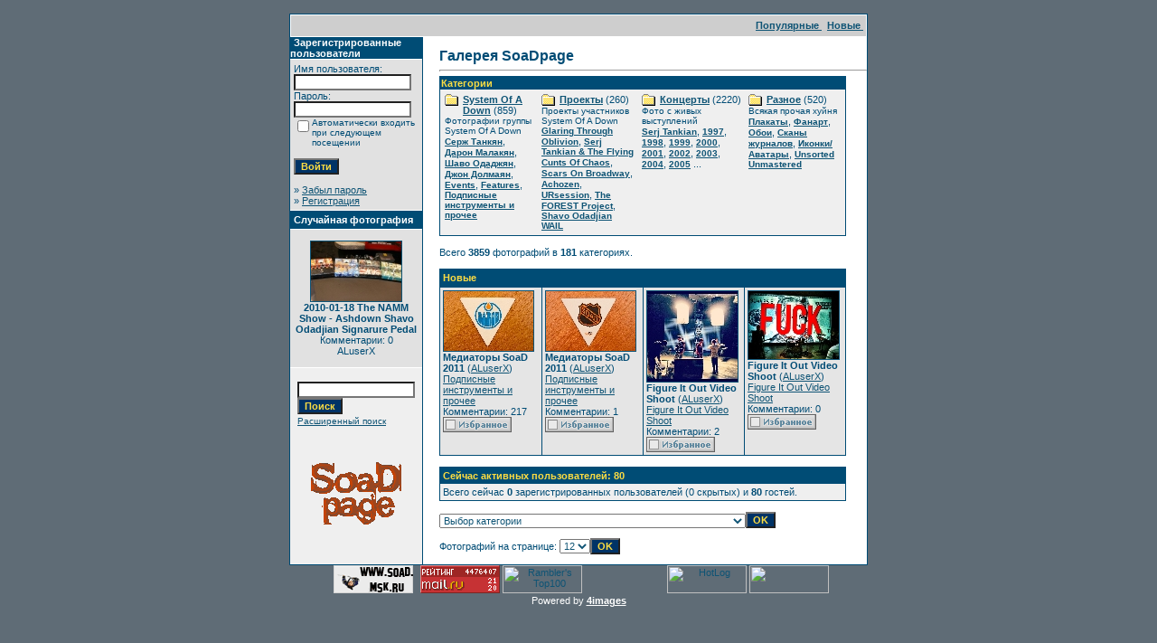

--- FILE ---
content_type: text/html
request_url: http://www.soad.msk.ru/gallery1/index.php?sessionid=iof09l05v4m98ekp5pk48pb635
body_size: 8659
content:
<!DOCTYPE HTML PUBLIC "-//W3C//DTD HTML 4.01 Transitional//EN">
<html dir="ltr">
<head>
<title>Галерея SoaDpage</title>
<meta http-equiv="content-type" content="text/html; charset=windows-1251">
<link rel="stylesheet" href="./templates/SoaDpage/style.css">
<script language="javascript" type="text/javascript">
<!--
  var captcha_reload_count = 0;
  var captcha_image_url = "./captcha.php?sessionid=bi53aarno3gpah3hii650oov61";
  function new_captcha_image() {
    if (captcha_image_url.indexOf('?') == -1) {
      document.getElementById('captcha_image').src= captcha_image_url+'?c='+captcha_reload_count;
    }
    else {
      document.getElementById('captcha_image').src= captcha_image_url+'&c='+captcha_reload_count;
    }

    document.getElementById('captcha_input').value="";
    document.getElementById('captcha_input').focus();
    captcha_reload_count++;
  }

  function opendetailwindow() {
    window.open('','detailwindow','toolbar=no,scrollbars=yes,resizable=no,width=680,height=480');
  }

  function right(e) {
    if ((document.layers || (document.getElementById && !document.all)) && (e.which == 2 || e.which == 3)) {
      alert("© Copyright by Галерея SoaDpage");
      return false;
    }
    else if (event.button == 2 || event.button == 3) {
      alert("© Copyright by Галерея SoaDpage");
      return false;
    }
    return true;
  }

  if (document.layers){
    document.captureEvents(Event.MOUSEDOWN);
    document.onmousedown = right;
  }
  else if (document.all && !document.getElementById){
    document.onmousedown = right;
  }

  document.oncontextmenu = new Function("alert('© Copyright by Галерея SoaDpage');return false");

// -->
</script>
</head>
<body bgcolor="#5f6c76" text="#0F5475" link="#0F5475" vlink="#0F5475" alink="#0F5475" style="margin:0">
<font size="2">&nbsp;</font> 

<table width="640" border="0" cellspacing="0" cellpadding="0" align="center">

  

  <tr> 

    <td class="bordercolor"> 

      <table width="640" border="0" cellspacing="1" cellpadding="0">

        <tr> 

          <td class="tablebgcolor"> 

            <table width="100%" border="0" cellspacing="1" cellpadding="0">

              <tr> 

                <td class="navbar" height="23"> 

                  <table width="100%" border="0" cellspacing="0" cellpadding="0">

                    <tr> 

                      <td><IMG height=4 alt="" src="./templates/SoaDpage/images/spacer.gif" width=4 ></td>

                      <td align="right">

						<A href="./top.php?sessionid=bi53aarno3gpah3hii650oov61"><b>Популярные </b></A>&nbsp;

						<A href="./search.php?search_new_images=1&amp;sessionid=bi53aarno3gpah3hii650oov61"><b>Новые </b></A>&nbsp;

					  </td>

                    </tr>

                  </table>

                </td>

              </tr>

            </table>

            <table width="638" border="0" cellspacing="0" cellpadding="0">

              <tr> 

                <td width="150" valign="top" class="row2"> 

                  <table width="146" border="0" cellspacing="0" cellpadding="0">

                    <tr> 

                      <td class="head2" height="20"><img src="./templates/SoaDpage/images/spacer.gif" alt="" width="4" height="4" />Зарегистрированные пользователи</td>

                    </tr>

                    <tr> 

                      <td class="tablebgcolor"><img src="./templates/SoaDpage/images/spacer.gif" alt="" width="1" height="1" /></td>

                    </tr>

                    <tr> 

                      <td align="center" class="row1"><table width="100%" border="0" cellpadding="4" cellspacing="0">
  <tr> 
    <td valign="top" align="left"> 
      <form action="./login.php?sessionid=bi53aarno3gpah3hii650oov61" method="post">
        Имя пользователя:<br />
        <input type="text" size="10" name="user_name" class="logininput" />
        <br />
        Пароль:<br />
        <input type="password" size="10" name="user_password" class="logininput" />
        <br />
        <table border="0" cellspacing="0" cellpadding="0">
          <tr valign="top"> 
            <td><input type="checkbox" name="auto_login" value="1" /></td>
            <td><span class="smalltext">Автоматически входить при следующем посещении</span></td>
          </tr>
        </table>
        <br />
		<input type="submit" value="Войти" class="button" />
      </form>
      &raquo; <a href="./member.php?action=lostpassword&amp;sessionid=bi53aarno3gpah3hii650oov61">Забыл пароль</a><br />
	  &raquo; <a href="./register.php?sessionid=bi53aarno3gpah3hii650oov61">Регистрация</a></td>
  </tr>
</table>
</td>

                    </tr>

                    <tr> 

                      <td class="tablebgcolor"><IMG height=1 alt="" src="./templates/SoaDpage/images/spacer.gif" width=1 ></td>

                    </tr>

                  </table>

				  
                  <table width="146" border="0" cellspacing="0" cellpadding="0">

                    <tr> 

                      <td class="head2" height="20"> <IMG height=4 alt="" src="./templates/SoaDpage/images/spacer.gif" width=4 >Случайная фотография</td>

                    </tr>

                    <tr> 

                      <td class="tablebgcolor"><IMG height=1 alt="" src="./templates/SoaDpage/images/spacer.gif" width=1 ></td>

                    </tr>

                    <tr> 

                      <td align="middle" class="row1">

					    <br >

                        <a href="./details.php?image_id=3797&amp;sessionid=bi53aarno3gpah3hii650oov61"><img src="./data/thumbnails/178/14.jpg" border="1" width="100" height="66" alt="2010-01-18 The NAMM Show - Ashdown Shavo Odadjian Signarure Pedal" /></a><br /><b>2010-01-18 The NAMM Show - Ashdown Shavo Odadjian Signarure Pedal</b><br />
Комментарии: 0<br />ALuserX 

                        

						<br >

                        <br >

                      </td>

                    </tr>

                    <tr> 

                      <td class="tablebgcolor"><IMG height=1 alt="" src="./templates/SoaDpage/images/spacer.gif" width=1 ></td>

                    </tr>

                  </table>

                     <P></P>
 <P align="center">
                  <table>

				  <tr> 

				 <td align="center" width="100%"> 

            <form method="post" action="./search.php?sessionid=bi53aarno3gpah3hii650oov61">

              <table border="0" cellspacing="0" cellpadding="1">

                <tr> 

                  <td> 

                    <input type="text" name="search_keywords" size="15" class="searchinput" />

                  <br> 

                    <input type="submit" size="30" value="Поиск" class="button" name="submit" />

                  </td>

                </tr>

                <tr valign="top"> 

                  <td colspan="2"><a href="./search.php?sessionid=bi53aarno3gpah3hii650oov61" class="smalltext">Расширенный поиск</a></td>

                </tr>

              </table>

            </form>

          </td></tr></table></P>

		  <p align="center"><a href="http://www.soad.msk.ru"><img src="sickmyduck.gif" width="100" height="100" border="0" alt=""></a></p>

				</td>

                <td width="1" class="bordercolor" valign="top"><IMG height=1 alt="" src="./templates/SoaDpage/images/spacer.gif" width=1 ></td>

                <td width="18" valign="top"><IMG height=18 alt="" src="./templates/SoaDpage/images/spacer.gif" width=18 ></td>

                <td width="100%" valign="top">

				  <br 

                  >

                  <span class="title">Галерея SoaDpage</span>

				  <br 

                  >

				  <hr size="1" >

                  
                  <table width="450" border="0" cellspacing="0" cellpadding="1">

                    <tr> 

                      <td class="head1"> 

                        <table width="100%" border="0" cellspacing="0" cellpadding="1">

                          <tr> 

                            <td class="head1" valign="top">Категории</td>

                          </tr>

                          <tr> 

                            <td class="row2" valign="top">
<table width="100%" border="0" cellpadding="0" cellspacing="0">
<tr>
<td valign="top" width="25%" class="catbgcolor">
<table border="0" cellpadding="3" cellspacing="1">
<tr>
<td valign="top">
<table border="0" cellspacing="0" cellpadding="0">
  <tr> 
    <td valign="top">
	  <img src="./templates/SoaDpage/images/folder.gif" width="20" height="13" alt="" /> 
      <!--   -->
    </td>
    <td>
	  <a href="./categories.php?cat_id=5&amp;sessionid=bi53aarno3gpah3hii650oov61" class="maincat">System Of A Down</a>&nbsp;(859) 
      	</td>
  </tr>
</table>
<span class="smalltext">Фотографии группы System Of A Down</span><br /><a href="./categories.php?cat_id=1&amp;sessionid=bi53aarno3gpah3hii650oov61" class="subcat">Серж Танкян</a>, <a href="./categories.php?cat_id=2&amp;sessionid=bi53aarno3gpah3hii650oov61" class="subcat">Дарон Малакян</a>, <a href="./categories.php?cat_id=3&amp;sessionid=bi53aarno3gpah3hii650oov61" class="subcat">Шаво Одаджян</a>, <a href="./categories.php?cat_id=4&amp;sessionid=bi53aarno3gpah3hii650oov61" class="subcat">Джон Долмаян</a>, <a href="./categories.php?cat_id=138&amp;sessionid=bi53aarno3gpah3hii650oov61" class="subcat">Events</a>, <a href="./categories.php?cat_id=143&amp;sessionid=bi53aarno3gpah3hii650oov61" class="subcat">Features</a>, <a href="./categories.php?cat_id=191&amp;sessionid=bi53aarno3gpah3hii650oov61" class="subcat">Подписные инструменты и прочее</a></td>
</tr>
</table></td>
<td valign="top" width="25%" class="catbgcolor">
<table border="0" cellpadding="3" cellspacing="1">
<tr>
<td valign="top">
<table border="0" cellspacing="0" cellpadding="0">
  <tr> 
    <td valign="top">
	  <img src="./templates/SoaDpage/images/folder.gif" width="20" height="13" alt="" /> 
      <!--   -->
    </td>
    <td>
	  <a href="./categories.php?cat_id=172&amp;sessionid=bi53aarno3gpah3hii650oov61" class="maincat">Проекты</a>&nbsp;(260) 
      	</td>
  </tr>
</table>
<span class="smalltext">Проекты участников System Of A Down</span><br /><a href="./categories.php?cat_id=184&amp;sessionid=bi53aarno3gpah3hii650oov61" class="subcat">Glaring Through Oblivion</a>, <a href="./categories.php?cat_id=168&amp;sessionid=bi53aarno3gpah3hii650oov61" class="subcat">Serj Tankian &amp; The Flying Cunts Of Chaos</a>, <a href="./categories.php?cat_id=171&amp;sessionid=bi53aarno3gpah3hii650oov61" class="subcat">Scars On Broadway</a>, <a href="./categories.php?cat_id=163&amp;sessionid=bi53aarno3gpah3hii650oov61" class="subcat">Achozen</a>, <a href="./categories.php?cat_id=164&amp;sessionid=bi53aarno3gpah3hii650oov61" class="subcat">URsession</a>, <a href="./categories.php?cat_id=177&amp;sessionid=bi53aarno3gpah3hii650oov61" class="subcat">The FOREST Project</a>, <a href="./categories.php?cat_id=180&amp;sessionid=bi53aarno3gpah3hii650oov61" class="subcat">Shavo Odadjian WAIL</a></td>
</tr>
</table></td>
<td valign="top" width="25%" class="catbgcolor">
<table border="0" cellpadding="3" cellspacing="1">
<tr>
<td valign="top">
<table border="0" cellspacing="0" cellpadding="0">
  <tr> 
    <td valign="top">
	  <img src="./templates/SoaDpage/images/folder.gif" width="20" height="13" alt="" /> 
      <!--   -->
    </td>
    <td>
	  <a href="./categories.php?cat_id=6&amp;sessionid=bi53aarno3gpah3hii650oov61" class="maincat">Концерты</a>&nbsp;(2220) 
      	</td>
  </tr>
</table>
<span class="smalltext">Фото с живых выступлений</span><br /><a href="./categories.php?cat_id=166&amp;sessionid=bi53aarno3gpah3hii650oov61" class="subcat">Serj Tankian</a>, <a href="./categories.php?cat_id=24&amp;sessionid=bi53aarno3gpah3hii650oov61" class="subcat">1997</a>, <a href="./categories.php?cat_id=25&amp;sessionid=bi53aarno3gpah3hii650oov61" class="subcat">1998</a>, <a href="./categories.php?cat_id=26&amp;sessionid=bi53aarno3gpah3hii650oov61" class="subcat">1999</a>, <a href="./categories.php?cat_id=27&amp;sessionid=bi53aarno3gpah3hii650oov61" class="subcat">2000</a>, <a href="./categories.php?cat_id=28&amp;sessionid=bi53aarno3gpah3hii650oov61" class="subcat">2001</a>, <a href="./categories.php?cat_id=29&amp;sessionid=bi53aarno3gpah3hii650oov61" class="subcat">2002</a>, <a href="./categories.php?cat_id=30&amp;sessionid=bi53aarno3gpah3hii650oov61" class="subcat">2003</a>, <a href="./categories.php?cat_id=31&amp;sessionid=bi53aarno3gpah3hii650oov61" class="subcat">2004</a>, <a href="./categories.php?cat_id=32&amp;sessionid=bi53aarno3gpah3hii650oov61" class="subcat">2005</a> ...
</td>
</tr>
</table></td>
<td valign="top" width="25%" class="catbgcolor">
<table border="0" cellpadding="3" cellspacing="1">
<tr>
<td valign="top">
<table border="0" cellspacing="0" cellpadding="0">
  <tr> 
    <td valign="top">
	  <img src="./templates/SoaDpage/images/folder.gif" width="20" height="13" alt="" /> 
      <!--   -->
    </td>
    <td>
	  <a href="./categories.php?cat_id=9&amp;sessionid=bi53aarno3gpah3hii650oov61" class="maincat">Разное</a>&nbsp;(520) 
      	</td>
  </tr>
</table>
<span class="smalltext">Всякая прочая хуйня</span><br /><a href="./categories.php?cat_id=42&amp;sessionid=bi53aarno3gpah3hii650oov61" class="subcat">Плакаты</a>, <a href="./categories.php?cat_id=35&amp;sessionid=bi53aarno3gpah3hii650oov61" class="subcat">Фанарт</a>, <a href="./categories.php?cat_id=66&amp;sessionid=bi53aarno3gpah3hii650oov61" class="subcat">Обои</a>, <a href="./categories.php?cat_id=36&amp;sessionid=bi53aarno3gpah3hii650oov61" class="subcat">Сканы журналов</a>, <a href="./categories.php?cat_id=67&amp;sessionid=bi53aarno3gpah3hii650oov61" class="subcat">Иконки/Аватары</a>, <a href="./categories.php?cat_id=82&amp;sessionid=bi53aarno3gpah3hii650oov61" class="subcat">Unsorted Unmastered</a></td>
</tr>
</table>
</td>
</tr>
</table>
</td>

                          </tr>

                        </table>

                      </td>

                    </tr>

                  </table>

                  <br>

                  Всего <b>3859</b> фотографий в <b>181</b> категориях.<br>

                  <br>

                   

                  <table width="450" border="0" cellspacing="0" cellpadding="0">

                    <tr> 

                      <td class="head1"> 

                        <table width="100%" border="0" cellspacing="0" cellpadding="4">

                          <tr> 

                            <td class="head1" valign="top">Новые </td>

                          </tr>

                        </table>

                      </td>

                    </tr>

                    <tr> 

                      <td class="head1"><table width="100%" border="0" cellpadding="3" cellspacing="1"><tr class="imagerow1">
<td width="25%" valign="top">
<!-- you wish detail page in a small javascript open window, use <a href="./details.php?image_id=4006&amp;sessionid=bi53aarno3gpah3hii650oov61" onclick="opendetailwindow()" target="detailwindow"><img src="./data/thumbnails/191/system-of-a-down-2011-tour-picks-2-oilers.jpg" border="1" width="99" height="66" alt="Медиаторы SoaD 2011" /></a> -->
<a href="./details.php?image_id=4006&amp;sessionid=bi53aarno3gpah3hii650oov61"><img src="./data/thumbnails/191/system-of-a-down-2011-tour-picks-2-oilers.jpg" border="1" width="99" height="66" alt="Медиаторы SoaD 2011" /></a><br />
<b>Медиаторы SoaD 2011</b>  (<a href="./member.php?action=showprofile&amp;user_id=2&amp;sessionid=bi53aarno3gpah3hii650oov61">ALuserX</a>)
<br />
<a href="./categories.php?cat_id=191&amp;sessionid=bi53aarno3gpah3hii650oov61">Подписные инструменты и прочее</a><br />
Комментарии: 217<br />
<img src="./templates/SoaDpage/images/lightbox_off.gif" border="0" alt="" />
</td>
<td width="25%" valign="top">
<!-- you wish detail page in a small javascript open window, use <a href="./details.php?image_id=4005&amp;sessionid=bi53aarno3gpah3hii650oov61" onclick="opendetailwindow()" target="detailwindow"><img src="./data/thumbnails/191/system-of-a-down-2011-tour-picks-1.jpg" border="1" width="99" height="66" alt="Медиаторы SoaD 2011" /></a> -->
<a href="./details.php?image_id=4005&amp;sessionid=bi53aarno3gpah3hii650oov61"><img src="./data/thumbnails/191/system-of-a-down-2011-tour-picks-1.jpg" border="1" width="99" height="66" alt="Медиаторы SoaD 2011" /></a><br />
<b>Медиаторы SoaD 2011</b>  (<a href="./member.php?action=showprofile&amp;user_id=2&amp;sessionid=bi53aarno3gpah3hii650oov61">ALuserX</a>)
<br />
<a href="./categories.php?cat_id=191&amp;sessionid=bi53aarno3gpah3hii650oov61">Подписные инструменты и прочее</a><br />
Комментарии: 1<br />
<img src="./templates/SoaDpage/images/lightbox_off.gif" border="0" alt="" />
</td>
<td width="25%" valign="top">
<!-- you wish detail page in a small javascript open window, use <a href="./details.php?image_id=4004&amp;sessionid=bi53aarno3gpah3hii650oov61" onclick="opendetailwindow()" target="detailwindow"><img src="./data/thumbnails/188/serj-tankian-figure-it-out-video-shoot-1.jpg" border="1" width="100" height="100" alt="Figure It Out Video Shoot" /></a> -->
<a href="./details.php?image_id=4004&amp;sessionid=bi53aarno3gpah3hii650oov61"><img src="./data/thumbnails/188/serj-tankian-figure-it-out-video-shoot-1.jpg" border="1" width="100" height="100" alt="Figure It Out Video Shoot" /></a><br />
<b>Figure It Out Video Shoot</b>  (<a href="./member.php?action=showprofile&amp;user_id=2&amp;sessionid=bi53aarno3gpah3hii650oov61">ALuserX</a>)
<br />
<a href="./categories.php?cat_id=188&amp;sessionid=bi53aarno3gpah3hii650oov61">Figure It Out Video Shoot</a><br />
Комментарии: 2<br />
<img src="./templates/SoaDpage/images/lightbox_off.gif" border="0" alt="" />
</td>
<td width="25%" valign="top">
<!-- you wish detail page in a small javascript open window, use <a href="./details.php?image_id=4002&amp;sessionid=bi53aarno3gpah3hii650oov61" onclick="opendetailwindow()" target="detailwindow"><img src="./data/thumbnails/188/serj-tankian-figure-it-out-video-shoot-3.jpg" border="1" width="100" height="75" alt="Figure It Out Video Shoot" /></a> -->
<a href="./details.php?image_id=4002&amp;sessionid=bi53aarno3gpah3hii650oov61"><img src="./data/thumbnails/188/serj-tankian-figure-it-out-video-shoot-3.jpg" border="1" width="100" height="75" alt="Figure It Out Video Shoot" /></a><br />
<b>Figure It Out Video Shoot</b>  (<a href="./member.php?action=showprofile&amp;user_id=2&amp;sessionid=bi53aarno3gpah3hii650oov61">ALuserX</a>)
<br />
<a href="./categories.php?cat_id=188&amp;sessionid=bi53aarno3gpah3hii650oov61">Figure It Out Video Shoot</a><br />
Комментарии: 0<br />
<img src="./templates/SoaDpage/images/lightbox_off.gif" border="0" alt="" />
</td>
</tr>
</table>
</td>

                    </tr>

                  </table>

                  <br 

                  >

                  <table width="450" border="0" cellspacing="0" cellpadding="0">

                    <tr>

                      <td align="right">

                        <P align=left><table width="100%" border="0" cellspacing="0" cellpadding="1">
  <tr> 
    <td class="head1"> 
      <table width="100%" border="0" cellspacing="0" cellpadding="3">
        <tr> 
          <td valign="top" class="head1">Сейчас активных пользователей: 80</td>
        </tr>
        <tr> 
          <td valign="top" class="row2">
		    Всего сейчас <b>0</b> зарегистрированных пользователей (0 скрытых) и <b>80</b> гостей.		    <br />
                      </td>
        </tr>
      </table>
    </td>
  </tr>
</table>
 </P></td>

                    </tr>

                  </table>

				  

				  <br >

                  <table width="100%" border="0" cellspacing="0" cellpadding="0">

                    <tr> 

                      <td><form method="post" name="jumpbox" action="./categories.php?sessionid=bi53aarno3gpah3hii650oov61">
  <table border="0" cellspacing="0" cellpadding="0">
    <tr> 
      <td valign="bottom">
<select name="cat_id" onchange="if (this.options[this.selectedIndex].value != 0){ forms['jumpbox'].submit() }" class="categoryselect">
<option value="0">Выбор категории</option>
<option value="0">-------------------------------</option>
<option value="5" class="dropdownmarker">System Of A Down</option>
<option value="1">-- Серж Танкян</option>
<option value="11">---- Young</option>
<option value="179">---- Imperfect Harmonies Promo</option>
<option value="185">---- 3rd album recording / In studio</option>
<option value="187">---- Harakiri Promo</option>
<option value="2">-- Дарон Малакян</option>
<option value="10">---- Young</option>
<option value="3">-- Шаво Одаджян</option>
<option value="12">---- Young</option>
<option value="165">---- Bad Brains Video Shot</option>
<option value="190">---- Shavo's Wedding</option>
<option value="4">-- Джон Долмаян</option>
<option value="13">---- Young</option>
<option value="138">-- Events</option>
<option value="150">---- 2005-03-25 B.Y.O.B. Video Shot</option>
<option value="157">---- 2005-11-03 MTV EMA, Lisbon, Portugal</option>
<option value="152">---- 2005-11-07 Hypnotize Pre-Listening, Berlin, Germany</option>
<option value="156">---- 2005-xx-xx Hypnotize Pre-Listening, Hollywood, CA</option>
<option value="153">---- 2005-11-22 HSS, New York, NY</option>
<option value="154">---- 2006-04-24 Washington, DC -  Rally</option>
<option value="139">---- 2006-11-02 AFI FEST</option>
<option value="140">---- 2006-11-02 AFM</option>
<option value="158">---- 2007-01-14 The NAMM Show</option>
<option value="169">---- 2008-06-18 Serj Tankian press conference - Moscow, Russia</option>
<option value="176">---- 2009-12-13 Armenian Music Awards 2009</option>
<option value="178">---- 2010-01-14/-19 The NAMM Show</option>
<option value="181">---- 2011-01-13/-16 The NAMM Show</option>
<option value="143">-- Features</option>
<option value="191">-- Подписные инструменты и прочее</option>
<option value="172" class="dropdownmarker">Проекты</option>
<option value="184">-- Glaring Through Oblivion</option>
<option value="168">-- Serj Tankian &amp; The Flying Cunts Of Chaos</option>
<option value="183">---- 2011-xx-xx Goodbye / Gate 21 Video Shot</option>
<option value="186">---- Reconstructive Demonstrations Video Artwork</option>
<option value="188">---- Figure It Out Video Shoot</option>
<option value="189">---- Figure It Out Teaser Storyboard</option>
<option value="171">-- Scars On Broadway</option>
<option value="163">-- Achozen</option>
<option value="164">-- URsession</option>
<option value="173">---- Сhameleon Conductor</option>
<option value="177">-- The FOREST Project</option>
<option value="180">-- Shavo Odadjian WAIL</option>
<option value="6" class="dropdownmarker">Концерты</option>
<option value="166">-- Serj Tankian</option>
<option value="167">---- 2008-06-19 Москва - Клуб Б1</option>
<option value="170">---- 2008-08-09 Frisco, TX - Ozzfest 2008</option>
<option value="24">-- 1997</option>
<option value="68">---- 1997-05-xx Hollywood, CA</option>
<option value="69">---- 1997-09-04 New York, NY</option>
<option value="70">---- 1997-09-20 New York, NY</option>
<option value="76">---- 1997-11-06 Reseda, CA</option>
<option value="25">-- 1998</option>
<option value="15">---- 1998-06-14 Old Bridge, NJ</option>
<option value="18">---- 1998-08-xx</option>
<option value="19">---- 1998-12-xx</option>
<option value="26">-- 1999</option>
<option value="23">---- 1999-04-14 Pittsburgh, PA</option>
<option value="77">---- 1999-05-23 Mierlo, Netherlands</option>
<option value="21">---- 1999-07-03 Holmdel, NJ</option>
<option value="144">---- 1999-12-04 Los Angeles, CA</option>
<option value="16">---- 1999-12-xx</option>
<option value="27">-- 2000</option>
<option value="8">---- 2000-02-12 Pittsburgh, PA</option>
<option value="34">---- 2000-02-23 New York, NY</option>
<option value="104">---- 2000-06-12 Farmclub.com Show</option>
<option value="71">---- 2000-10-07 San Bernardino, CA</option>
<option value="28">-- 2001</option>
<option value="72">---- 2001-08-24 Leeds, UK</option>
<option value="112">---- 2001-10-09 Rosemont, IL</option>
<option value="73">---- 2001-12-07 San Jose, CA</option>
<option value="29">-- 2002</option>
<option value="20">---- 2002-02-23 Detroit, MI</option>
<option value="74">---- 2002-05-25 Castle Donington, UK</option>
<option value="75">---- 2002-05-26 Dublin, Ireland</option>
<option value="30">-- 2003</option>
<option value="22">---- 2003-08-26 Reading, England</option>
<option value="92">---- 2003-11-15 Hollywood, CA</option>
<option value="31">-- 2004</option>
<option value="123">---- 2004-04-24 Los Angeles, CA</option>
<option value="32">-- 2005</option>
<option value="101">---- 2005-01-21 Auckland, New Zealand</option>
<option value="121">---- 2005-01-23 Gold Coast, Australia</option>
<option value="106">---- 2005-01-25 Sidney, Australia</option>
<option value="145">---- 2005-01-26 Sidney, Australia</option>
<option value="146">---- 2005-01-30 Melbourne, Australia</option>
<option value="137">---- 2005-02-06 Perth, Australia</option>
<option value="89">---- 2005-02-01 Melbourne, Australia</option>
<option value="100">---- 2005-04-04 London, England</option>
<option value="133">---- 2005-04-07 Paris, France</option>
<option value="147">---- 2005-04-09 Cologne, Germany</option>
<option value="93">---- 2005-04-24 Universal CityWalk, CA</option>
<option value="127">---- 2005-04-25 San Francisco, CA</option>
<option value="83">---- 2005-04-30 Austin, TX</option>
<option value="119">---- 2005-05-03 Chicago, IL</option>
<option value="108">---- 2005-05-09 New York, NY</option>
<option value="134">---- 2005-05-11 Washington, DC</option>
<option value="105">---- 2005-05-28 Madrid, Spain</option>
<option value="109">---- 2005-05-30 Milan, Italy</option>
<option value="130">---- 2005-05-31 Lyon, France</option>
<option value="102">---- 2005-06-01 Paris, France</option>
<option value="103">---- 2005-06-04 London, UK</option>
<option value="115">---- 2005-06-07 Munich, Germany</option>
<option value="111">---- 2005-06-09 Nickelsdorf, Austria</option>
<option value="131">---- 2005-06-11 Schessel, Germany</option>
<option value="110">---- 2005-06-14 Manchester, UK</option>
<option value="132">---- 2005-06-12 Donnington, UK</option>
<option value="86">---- 2005-06-15 Glasgow, UK</option>
<option value="90">---- 2005-06-17 Frognebadet, Norway</option>
<option value="107">---- 2005-06-18 Hultsfred, Sweden</option>
<option value="84">---- 2005-06-22 Berlin, Germany</option>
<option value="97">---- 2005-06-24 Dessel, Belgium</option>
<option value="135">---- 2005-06-25 Gelsenkirchen / Oberhausen, Germany</option>
<option value="126">---- 2005-08-04 Long Beach, CA</option>
<option value="148">---- 2005-06-26 Interlaken, Switzerland</option>
<option value="113">---- 2005-08-06 San Diego, CA</option>
<option value="91">---- 2005-08-08 Phoenix, AZ</option>
<option value="98">---- 2005-08-11 Dallas, TX</option>
<option value="136">---- 2005-08-13 Houston, TX</option>
<option value="125">---- 2005-08-17 Ft. Lauderdale / Sunrise, FL</option>
<option value="87">---- 2005-08-21 Hampton, VA</option>
<option value="117">---- 2005-08-26 Philadelphia, PA</option>
<option value="118">---- 2005-09-01 Toronto, ON</option>
<option value="120">---- 2005-09-23 St. Paul, MN</option>
<option value="116">---- 2005-09-22 Winnipeg, MB</option>
<option value="149">---- 2005-09-29 Detroit, MI</option>
<option value="99">---- 2005-09-30 Chicago, IL</option>
<option value="114">---- 2005-10-12 Las Vegas, NV</option>
<option value="85">---- 2005-11-03 Lisbon, Portugal</option>
<option value="96">---- 2005-11-22 New York, NY</option>
<option value="88">---- 2005-12-10 Universal CityWalk, CA</option>
<option value="33">-- 2006</option>
<option value="55">---- 2006-06-26 Calgary, Canada</option>
<option value="141">---- 2006-06-29 Auburn, WA</option>
<option value="40">---- 2006-07-01 Mountain View, CA</option>
<option value="81">---- 2006-07-02 Sacramento, CA</option>
<option value="47">---- 2006-07-07 Phoenix, AZ</option>
<option value="39">---- 2006-07-08 San Bernardino, CA</option>
<option value="49">---- 2006-07-09 San Diego, CA</option>
<option value="50">---- 2006-07-12 Houston, TX</option>
<option value="51">---- 2006-07-15 St. Louis, MO</option>
<option value="80">---- 2006-07-21 Columbus, OH</option>
<option value="52">---- 2006-07-22 East Troy, WI</option>
<option value="53">---- 2006-07-23 Indianapolis, IN</option>
<option value="79">---- 2006-07-25 Toronto, ON</option>
<option value="54">---- 2006-07-29 New York, NY</option>
<option value="38">---- 2006-07-30 Hartford, CA</option>
<option value="43">---- 2006-08-01 Boston, MA</option>
<option value="44">---- 2006-08-05 Virginia Beach, VA</option>
<option value="45">---- 2006-08-06 Bristow, VA</option>
<option value="46">---- 2006-08-09 Raleigh, NC</option>
<option value="78">---- 2006-08-13 West Palm Beach, FL</option>
<option value="65">-- Features</option>
<option value="56">---- 2000-07-08 Metallica feat. Daron &amp; Serj</option>
<option value="57">---- 2001-08-26 (hed)P.E. feat. Serj</option>
<option value="58">---- 2001-10-24 Rammstein feat. Daron</option>
<option value="59">---- 2002-11-xx The Ambulance feat. Daron</option>
<option value="60">---- 2003-12-18 Axis Of Justice</option>
<option value="61">---- 2004-03-31 Axis Of Justice</option>
<option value="62">---- 2005-08-19 Bad Acid Trip feat. Daron</option>
<option value="63">---- 2005-11-xx Buckethead feat. Serj</option>
<option value="64">---- 2006-04-21 Buckethead feat. Serj</option>
<option value="142">---- 2006-08-18 Wu-Tang Clan feat. Shavo</option>
<option value="162">---- 2007-04-29 Fair To Midland feat. Serj</option>
<option value="174">-- Specials</option>
<option value="175">---- 2009-10-31 Shavoween</option>
<option value="9" class="dropdownmarker">Разное</option>
<option value="42">-- Плакаты</option>
<option value="35">-- Фанарт</option>
<option value="182">---- Serj Tankian Imperfect Harmonies Art Contest</option>
<option value="66">-- Обои</option>
<option value="36">-- Сканы журналов</option>
<option value="7">---- Обложки</option>
<option value="37">---- Статьи</option>
<option value="67">-- Иконки/Аватары</option>
<option value="82">-- Unsorted Unmastered</option>
<option value="122">---- Ozzfest 1998</option>
<option value="151">---- 2006-07-01 Mountain View, CA ???</option>
<option value="159">---- Screamers</option>
<option value="160">---- somekinda concerts foto</option>
<option value="161">---- Boucklet</option>
</select>
</td>
      <td valign="top"> 
        <input type="submit" value="OK" class="button" />
      </td>
    </tr>
  </table>
</form>
</td>

					</tr> 

					<tr> 

                      <td><form method="post" action="index.php?sessionid=bi53aarno3gpah3hii650oov61">
  <table border="0" cellspacing="0" cellpadding="0">
    <tr> 
      <td>Фотографий на странице:&nbsp;</td>
	  <td>
<select onchange="if (this.options[this.selectedIndex].value != 0 && typeof forms['perpagebox'] != 'undefined'){ forms['perpagebox'].submit() }" name="setperpage" class="setperpageselect">
<option value="4">4</option>
<option value="8">8</option>
<option value="12" selected="selected">12</option>
<option value="16">16</option>
<option value="20">20</option>
<option value="24">24</option>
<option value="28">28</option>
<option value="32">32</option>
<option value="36">36</option>
<option value="40">40</option>
</select>
</td>
   	  <td> 
        <input type="submit" value="OK" class="button" name="submit" />
      </td>
    </tr>
  </table>
</form>
</td>

                    </tr>

                  </table>

                </td>

              </tr>

            </table>

          </td>

        </tr>

      </table>

    </td>

  </tr>

  

</table>

<!--
    Bitte beachten Sie, dass der folgende Copyrighthinweis
    auf JEDER Seite die von 4images ausgegeben wird sichtbar 
    sein MUSS. Schriftart, Farbe etc. dьrfen an die eigene 
    Website angepasst werden, der Hinweis darf aber unter 
    KEINEN Umstдnden entfernt oder unsichtbar gemacht werden.
    Auch muss der Hyperlink zu http://www.4homepages.de intakt 
    bleiben. Diese Bedingung ist Bestandteil der Lizenz dieser 
    Software. Lesen Sie die Lizenz.txt Datei fьr weitere 
    Informationen.
	
    Please note that the following copyright notice
    MUST be displayed on each and every page output
    by 4images. You may alter the font, colour etc. but
    you CANNOT remove it, nor change it so that it be,
    to all intents and purposes, invisible. The hyperlink 
    http://www.4homepages.de must also remain intact. 
    These conditions are part of the licence this software 
    is released under. See the Licence.txt file for 
    more information.
// -->
<center>
<script src="./templates/SoaDpage/resize.js" type="text/javascript"></script>
&nbsp;
<a href="http://www.soad.msk.ru"><img src="http://soad.msk.ru/banners/88x31/soad_b.gif" width=88 height=31 border=0 alt="www.SoaD.msk.ru - всё о System of a Down"></a>  
 

														<!--begin of Rambler's Top100 code -->
														<a href="http://top100.rambler.ru/top100/">
														<img src="http://counter.rambler.ru/top100.cnt?854742" alt="" width=2 height=0 border=0></a>
														<!--end of Top100 code-->
														
											
																			
																				<!--Rating@Mail.ru COUNTER-->
																				<script language="JavaScript" type="text/javascript">
																				<!--
																				d=document;var a='';a+=';r='+escape(d.referrer)
																				js=10
																				//-->
																				</script>
																				<script language="JavaScript1.1" type="text/javascript">
																				<!--
																				a+=';j='+navigator.javaEnabled()
																				js=11
																				//-->
																				</script>
																				<script language="JavaScript1.2" type="text/javascript">
																				<!--
																				s=screen;a+=';s='+s.width+'*'+s.height
																				a+=';d='+(s.colorDepth?s.colorDepth:s.pixelDepth)
																				js=12
																				//-->
																				</script>
																				<script language="JavaScript1.3" type="text/javascript">
																				<!--
																				js=13
																				//-->
																				</script>
																				<script language="JavaScript" type="text/javascript">
																				<!--
																				d.write('<a href="http://top.mail.ru/jump?from=699719"'+
																				' target=_top><img src="http://top.list.ru/counter'+
																				'?id=699719;t=59;js='+js+a+';rand='+Math.random()+
																				'" alt="Рейтинг@Mail.ru"'+' border="0" height="31" width="88"/><\/a>')
																				if(11<js)d.write('<'+'!-- ')
																				//-->
																				</script>
																				<noscript>
																				<a target=_top href="javascript:if(confirm('http://top.mail.ru/jump?from=699719'))window.location='http://top.mail.ru/jump?from=699719'">
																				<img src="../top.list.ru/counter-js=na;id=699719;t=59.gif" border="0" height="31" width="88" alt="Рейтинг@Mail.ru"/></a>
																				</noscript>
																				<script language="JavaScript" type="text/javascript">
																				<!--
																				if(11<js)d.write('--'+'>')
																				//-->
																				</script>
																				<!--/COUNTER-->



																				<!--begin of Top100 logo-->
																				<a href="http://top100.rambler.ru/top100/">
																				<img src="http://top100-images.rambler.ru/top100/banner-88x31-rambler-red2.gif" 
																				alt="Rambler's Top100" width="88" height="31" border="0"></a>
																				<!--end of Top100 logo -->



																				<!--WarLog-->
																				<!--
																				<script type="text/javascript" language="javascript">
																				-->
																				<!--
																				Nnv=navigator;Nna=Nnv.appName;Nd=document;Nd.cookie="b=b";Nc=0;if(Nd.cookie)Nc=1;
																				Nn=(Nna.substring(0,2)=="Mi")?0:1;Ns=screen;Npx=(Nn==0)?Ns.colorDepth:Ns.pixelDepth;
																				str='<img src="http://warlog.info:8081/11503;'+Ns.width+'x'+Ns.height+';'+Npx+';'+Nc+';';
																				str=str+escape(Nd.referrer)+';'+Math.random()+'" width="88" height="31" border="0">';
																				document.write('<a href="http://warlog.info/cgi-bin/cshow" target="_blank">'+str+'<\/a>');
																				//-->
																				<!--
																				</script>
																				<noscript>
																				<a href="http://warlog.info/cgi-bin/cshow" target="_blank">
																				<img src="http://warlog.info:8081/11503;0x0;0;0;-;0" width="88" height="31" border="0" alt=""></a>
																				</noscript>
																				-->
																				<!--WarLog-->



																				<!--LiveInternet counter--><script type="text/javascript"><!--
																				document.write("<a href='http://www.liveinternet.ru/click' "+
																				"target=_blank><img src='http://counter.yadro.ru/hit?t21.6;r"+
																				escape(document.referrer)+((typeof(screen)=="undefined")?"":
																				";s"+screen.width+"*"+screen.height+"*"+(screen.colorDepth?
																				screen.colorDepth:screen.pixelDepth))+";u"+escape(document.URL)+
																				";"+Math.random()+
																				"' alt='' title='LiveInternet: показано число просмотров за 24 часа, посетителей за 24 часа и за сегодня' "+
																				"border=0 width=88 height=31><\/a>")//--></script><!--/LiveInternet-->



																				<!-- HotLog -->
																				<script type="text/javascript" language="javascript">
																				hotlog_js="1.0";
																				hotlog_r=""+Math.random()+"&s=238937&im=112&r="+escape(document.referrer)+"&pg="+
																				escape(window.location.href);
																				document.cookie="hotlog=1; path=/"; hotlog_r+="&c="+(document.cookie?"Y":"N");
																				</script>
																				<script type="text/javascript" language="javascript1.1">
																				hotlog_js="1.1";hotlog_r+="&j="+(navigator.javaEnabled()?"Y":"N")
																				</script>
																				<script type="text/javascript" language="javascript1.2">
																				hotlog_js="1.2";
																				hotlog_r+="&wh="+screen.width+'x'+screen.height+"&px="+
																				(((navigator.appName.substring(0,3)=="Mic"))?
																				screen.colorDepth:screen.pixelDepth)
																				</script>
																				<script type="text/javascript" language="javascript1.3">
																				hotlog_js="1.3"
																				</script>
																				<script type="text/javascript" language="javascript">
																				hotlog_r+="&js="+hotlog_js;
																				document.write("<a href='http://click.hotlog.ru/?238937' target='_top'><img "+
																				" src='http://hit10.hotlog.ru/cgi-bin/hotlog/count?"+
																				hotlog_r+"&' border='0' width='88' height='31' alt='HotLog'><\/a>")
																				</script>
																				<noscript>
																				<a href="http://click.hotlog.ru/?238937" target="_top">
																				<img src="http://hit10.hotlog.ru/cgi-bin/hotlog/count?s=238937&amp;im=112" border="0" width="88" height="31" alt="HotLog"></a>
																				</noscript>
																				<!-- /HotLog -->
																				


																				<!--APORT-->
																				<a href="http://www.aport.ru/" target="_blank">
																				<img src="http://www.aport.ru/forms/i/but/88x31_b_gr_h1.gif" border="0" width="88" height="31" alt=""></a>
																				<!--/APORT-->
  
  <br><font color="#ffffff">Powered by</font> <b><a href="http://www.4homepages.de" target="_blank"><font color="#ffffff">4images</font></a></b>
  </center>
</body>
</html>